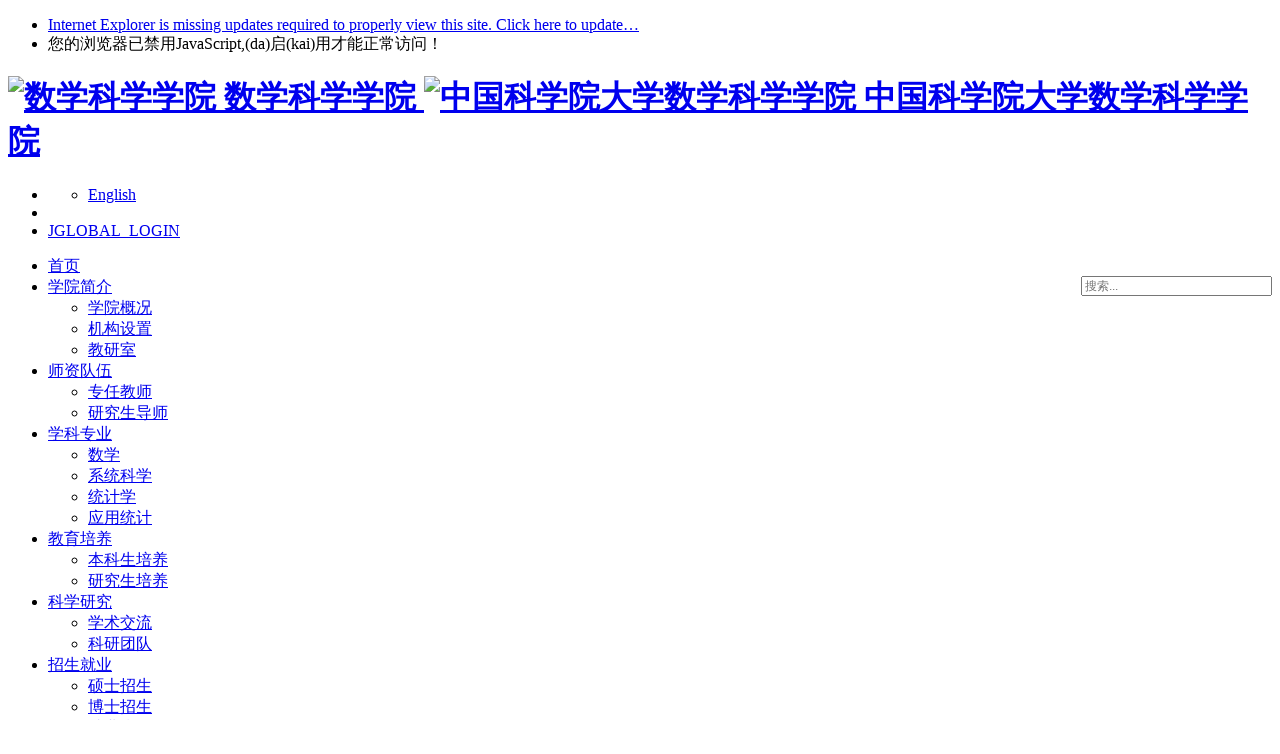

--- FILE ---
content_type: text/html; charset=utf-8
request_url: https://math.ucas.ac.cn/index.php/zh-CN/jxpy/pygl/2772-2022-10-07-06-20-27?task=down&fid=425
body_size: 4597
content:
<!DOCTYPE html>
<!--[if lt IE 7]><html class="no-js lt-ie7" lang="zh"><![endif]-->
<!--[if IE 7]> <html class="no-js ie7" lang="zh"> <![endif]-->
<!--[if IE 8]> <html class="no-js ie8" lang="zh"> <![endif]-->
<!--[if IE 9]> <html class="no-js ie9" lang="zh"> <![endif]-->
<!--[if IE 10]><html class="no-js ie ie10 lt-ie11" lang="zh"><![endif]-->
<!--[if !IE]><!--> <html class="no-js" lang="zh"> <!--<![endif]-->
    <head>
		
        <meta http-equiv="Content-Type" content="text/html; charset=UTF-8">
        <meta http-equiv="X-UA-Compatible" content="IE=Edge">
        <!--meta name="viewport" content="width=device-width, initial-scale=1.0"-->
		<base href="https://math.ucas.ac.cn/index.php/zh-CN/jxpy/pygl/2772-2022-10-07-06-20-27" />
	<meta http-equiv="content-type" content="text/html; charset=utf-8" />
	<meta name="keywords" content="中国科学院大学数学科学学院" />
	<meta name="rights" content="中国科学院大学数学科学学院" />
	<meta name="author" content="张丹" />
	<meta name="description" content="中国科学院大学数学科学学院" />
	<meta name="generator" content="Joomla! - Open Source Content Management" />
	<title>专业型研究生专业实践登记表、专业型研究生学位论文撰写具体要求</title>
	<link href="/templates/yuanxi_default/favicon.ico" rel="shortcut icon" type="image/vnd.microsoft.icon" />
	<link href="https://math.ucas.ac.cn/index.php/zh-CN/component/search/?task=down&amp;fid=425&amp;Itemid=367&amp;catid=34&amp;id=2772&amp;format=opensearch" rel="search" title="搜索 中国科学院大学数学科学学院" type="application/opensearchdescription+xml" />
	<link href="/media/mod_languages/css/template.css" rel="stylesheet" type="text/css" />
	<style type="text/css">
div.mod_search142 input[type="search"]{ width:auto; }
	</style>
	<script type="application/json" class="joomla-script-options new">{"csrf.token":"c28889208fc9eba684e2369cdbda4d44","system.paths":{"root":"","base":""},"system.keepalive":{"interval":3540000,"uri":"\/index.php\/zh-CN\/component\/ajax\/?format=json"}}</script>
	<script src="/media/jui/js/jquery.min.js?3edb06357216a1f86b34f14c202877b8" type="text/javascript"></script>
	<script src="/media/jui/js/jquery-noconflict.js?3edb06357216a1f86b34f14c202877b8" type="text/javascript"></script>
	<script src="/media/jui/js/jquery-migrate.min.js?3edb06357216a1f86b34f14c202877b8" type="text/javascript"></script>
	<script src="/media/system/js/html5fallback.js" type="text/javascript"></script>
	<script src="/media/system/js/core.js?3edb06357216a1f86b34f14c202877b8" type="text/javascript"></script>
	<!--[if lt IE 9]><script src="/media/system/js/polyfill.event.js?3edb06357216a1f86b34f14c202877b8" type="text/javascript"></script><![endif]-->
	<script src="/media/system/js/keepalive.js?3edb06357216a1f86b34f14c202877b8" type="text/javascript"></script>

        <!-- // base css -->
        <link href="/templates/stylelib/base.css" rel="stylesheet" type="text/css" />
        <!-- // plugins css -->

        <!-- // theme css -->
        <link href="/templates/stylelib/theme_tow/screen.css" rel="stylesheet" type="text/css" />
				        <link href="/templates/stylelib/theme_tow/color/blue.css" rel="stylesheet" type="text/css" />
		
        <!-- // head js -->
		 <script src="/templates/stylelib/jquery-1.10.2.min.js"></script>
        <script src="/templates/stylelib/plugins/modernizr.js"></script>
    </head>
    <body
		style="background:0 0 repeat "
	>
        <!--//topbar:start ***********************************************-->
        <div id="alert-upgrade-nojs">
            <ul>
                <li class="aun-up"><a href="http://www.microsoft.com/windows/internet-explorer/default.aspx">Internet Explorer is missing updates required to properly view this site. Click here to update…</a></li>
                <li class="aun-js">您的浏览器已禁用JavaScript,(da)启(kai)用才能正常访问！</li>
            </ul>
        </div><!--//topbar:end-->
        

        <!--//header:start ***********************************************-->
        <div id="header"
		style="background:0 0 repeat "
		>
            <div class="container">
                <h1 id="logo">
					                    <a href="/" class="m-logo-ucas" title="返回数学科学学院" alt="数学科学学院">
                        <img src="/images/sys/ucaslogo3y.png" alt="数学科学学院">
                        <span>数学科学学院</span>
                    </a>
															 <a href="/" class="m-logo-sys" title="返回中国科学院大学数学科学学院" alt="中国科学院大学数学科学学院">
                        <img src="/images/sys/mathlogo.png" title="返回中国科学院大学数学科学学院" alt="中国科学院大学数学科学学院">
                        <span>中国科学院大学数学科学学院</span>
                    </a>
				
					                </h1>
                <ul class="b-toplink">
                    <li><div class="mod-languages">

	<ul class="lang-inline">
									<li class="" dir="ltr">
			<a href="/index.php/en/">
							English						</a>
			</li>
				</ul>

</div>
</li>
					
                    <li> <li>

<a href="/index.php/zh-CN/component/users/?view=login&amp;Itemid=114"><span>JGLOBAL_LOGIN</span></a>
</li>
                </ul>
				<div style="float: right;margin-top:20px;"><div class="search mod_search142 b-search">
	<form action="/index.php/zh-CN/jxpy/pygl" method="post" class="form-inline form-search">

		<label for="mod-search-searchword" class="element-invisible"> </label> <input style="font-size:12px;" name="searchword" id="mod-search-searchword" maxlength="200"  class="inputbox " type="search" size="25" placeholder="搜索..." />		<input type="hidden" name="task" value="search" />
		<input type="hidden" name="option" value="com_search" />
		<input type="hidden" name="Itemid" value="367" />
	</form>
</div>
</div>
            </div><!--//container-fluid:end-->
        </div><!--//header:end-->

        <!--//page nav bar:start *****************************************-->
       
				 <div class="b-pagenavbar"
			 >
            <div class="container"> 
				<!--
                // b-menu
                // 在后台里需要这只这里是否添加 no-line 这个类名，添加上这个类名导航各个选项之间的分割线样式取消。
                -->
				<ul class="b-menu 
				no-line				"
				>
					
<li class="bm-node"><a bm-node class="bm-btn bm-btn"href="/index.php/zh-CN/" >首页</a></li><li class="bm-node"><a bm-node class="bm-btn bm-btn"href="/index.php/zh-CN/about" >学院简介</a><ul class="bm-tomenu "><li class=""><a  class=" "href="/index.php/zh-CN/about" >学院概况</a></li><li class=""><a  class=" "href="/index.php/zh-CN/about/jgsz" >机构设置</a></li><li class=""><a  class=" "href="/index.php/zh-CN/about/jiaoyanshi" >教研室</a></li></ul></li><li class="bm-node"><a bm-node class="bm-btn bm-btn"href="/index.php/zh-CN/szdw/fulltimeteacher" >师资队伍</a><ul class="bm-tomenu "><li class=""><a  class=" "href="/index.php/zh-CN/szdw/fulltimeteacher" >专任教师</a></li><li class=""><a  class=" "href="/index.php/zh-CN/szdw/graduateteacher" >研究生导师</a></li></ul></li><li class="bm-node"><a bm-node class="bm-btn bm-btn"href="/index.php/zh-CN/szdw-2/szdw-3" >学科专业</a><ul class="bm-tomenu "><li class=""><a  class=" "href="/index.php/zh-CN/szdw-2/szdw-3" >数学</a></li><li class=""><a  class=" "href="/index.php/zh-CN/szdw-2/szdw-4" >系统科学</a></li><li class=""><a  class=" "href="/index.php/zh-CN/szdw-2/szdw-5" >统计学</a></li><li class=""><a  class=" "href="/index.php/zh-CN/szdw-2/szdw-6" >应用统计</a></li></ul></li><li class="bm-node active"><a bm-node active class="bm-btn bm-btn"href="/index.php/zh-CN/jxpy/jxgl" >教育培养</a><ul class="bm-tomenu "><li class=""><a  class=" "href="/index.php/zh-CN/jxpy/jxgl" >本科生培养</a></li><li class=" active"><a  active class=" "href="/index.php/zh-CN/jxpy/pygl" >研究生培养</a></li></ul></li><li class="bm-node"><a bm-node class="bm-btn bm-btn"href="/index.php/zh-CN/xsyj/kyly" >科学研究</a><ul class="bm-tomenu "><li class=""><a  class=" "href="/index.php/zh-CN/xsyj/kyly" >学术交流</a></li><li class=""><a  class=" "href="/index.php/zh-CN/xsyj/xshy" >科研团队</a></li></ul></li><li class="bm-node"><a bm-node class="bm-btn bm-btn"href="/index.php/zh-CN/zsjy/sszs" >招生就业</a><ul class="bm-tomenu "><li class=""><a  class=" "href="/index.php/zh-CN/zsjy/sszs" >硕士招生</a></li><li class=""><a  class=" "href="/index.php/zh-CN/zsjy/bszs" >博士招生</a></li><li class=""><a  class=" "href="/index.php/zh-CN/zsjy/jyzd" >就业指导</a></li></ul></li><li class="bm-node"><a bm-node class="bm-btn bm-btn"href="/index.php/zh-CN/sshd/djhd" >师生活动</a><ul class="bm-tomenu "><li class=""><a  class=" "href="/index.php/zh-CN/sshd/djhd" >党建活动</a></li><li class=""><a  class=" "href="/index.php/zh-CN/sshd/sshd" >师生活动</a></li></ul></li><li class="bm-node"><a bm-node class="bm-btn bm-btn"href="/index.php/zh-CN/sshd-2" >招聘信息</a></li><li class="bm-node"><a bm-node class="bm-btn bm-btn"href="/index.php/zh-CN/yntz" >院内通知</a></li></ul>
				</ul>
	     </div><!--//container:end-->
    </div><!--//b-pagenavbar:end-->
	
        
		<!--//b-pagenavbar:end-->
		
        <div class="b-maincontent"> 
									  <div class="container">
							   

<ul class="b-pagepath breadcrumb">
	
<li><i class="icon-map-marker icon-grey"></i><span class="divider">/</span></li><li  class="bp-home"><a href="/index.php/zh-CN/" class="pathway">首页</a><span class="divider">/</span></li><li><a href="/index.php/zh-CN/jxpy/jxgl" class="pathway">教育培养</a><span class="divider">/</span></li><li><a href="/index.php/zh-CN/jxpy/pygl" class="pathway">研究生培养</a><span class="divider">/</span></li><li class="active">专业型研究生专业实践登记表、专业型研究生学位论文撰写具体要求</li>	</ul>


								<div class="row-fluid">
																															                      
  <div class="b-side span3">
                            <ul class="b-sidenav">
<li class="bm-node"><a bm-node class=" "href="/index.php/zh-CN/jxpy/jxgl" >本科生培养</a></li><li class="bm-node active open"><a bm-node active open class=" "href="/index.php/zh-CN/jxpy/pygl" >研究生培养</a></li></ul>
</div>

											
																															
											
											<div id="system-message-container" ></div>
											<div class="b-pagecontent span9">
			                            <div class="b-ahead">
							                                <h3><span>专业型研究生专业实践登记表、专业型研究生学位论文撰写具体要求</span></h3>
							                                <ul class="b-ainf">
								                                    <li><i class="icon-user icon-grey"></i><!--作者-->
																															张丹																			
									</li>
																		
									                                    <li><i class="icon-time icon-grey"></i> 
										创建时间: 2022-10-07									</li><!--日期-->	
																																				                                </ul>
                            </div>
													<div class="b-abody">
                                                          </div><!--//b-abody:end-->
						
						 						  <ul class="b-aannex">
						 										<!--li><span><i class="icon-download icon-grey"></i>附件1</span><a href="/up/中国科学院大学研究生学位论文撰写规范指导意见 (专业型研究生使用).doc">中国科学院大学研究生学位论文撰写规范指导意见 (专业型研究生使用).doc</a></li-->
								<li><span><i class="icon-download icon-grey"></i>附件1</span><a href="https://math.ucas.ac.cn/index.php/zh-CN/jxpy/pygl/2772-2022-10-07-06-20-27?task=down&amp;fid=425?task=down&amp;fid=MY%2FbWCMuP3DWAwP4qFg02g%3D%3D">中国科学院大学研究生学位论文撰写规范指导意见 (专业型研究生使用).doc</a></li>

																		<!--li><span><i class="icon-download icon-grey"></i>附件2</span><a href="/up/专业型研究生专业实践登记表.docx">专业型研究生专业实践登记表.docx</a></li-->
								<li><span><i class="icon-download icon-grey"></i>附件2</span><a href="https://math.ucas.ac.cn/index.php/zh-CN/jxpy/pygl/2772-2022-10-07-06-20-27?task=down&amp;fid=425?task=down&amp;fid=xVH45xA4IG8rcOqPSbWDzA%3D%3D">专业型研究生专业实践登记表.docx</a></li>

														</ul>
							  </div>                          
                       <!-- //b-pagecontent:end -->

<script type="text/javascript">
    var videoNode=document.getElementById("insertVideo");
    var info=videoNode.innerHTML.split('&amp;&amp;');
    var url = 'https://vfront.ucas.ac.cn/ajax/net-group?resourceId=' + info[3]
    if(videoNode){
        var code='<iframe id="video_6b965012-19cd-49a6-9301-fd49f47cea3e" allow="fullscreen" width="' + info[0] + '" height="' + info[1] + '" src="' + url + '"></iframe>';
        videoNode.innerHTML=code;
    }
</script>
    
											
								</div>
							  </div>
								  
			            <div class="container">
			
                <div class="row-fluid">
				
                </div><!--//row-fluid:end-->

            </div><!--//container:end-->
        </div>


        <!--//footer:start ***********************************************-->
        <footer id="footer">
            
		   
		   <div class="container">
				 <div class="b-footer-link">
    <div class="dropdown">
        <a class="dropdown-toggle" data-toggle="dropdown" href="javascript:void(0)">友情链接<b class="caret"></b></a>
        <ul class="dropdown-menu" role="menu" aria-labelledby="dLabel">      
				<li>
					<a href="http://www.ucas.ac.cn/" rel="follow">中国科学院大学</a>					
									</li>
				<li>
					<a href="http://www.amss.ac.cn/" rel="follow">中国科学院数学与系统研究院</a>					
									</li>
		</ul>
	</div>
</div>


				

<div class="custom"  >
	<div class="b-footer-copy" style="text-align: center;">&nbsp; @ 中国科学院大学版权所有</div>
<div class="b-footer-copy" style="text-align: center;">&nbsp; &nbsp; &nbsp; &nbsp; &nbsp; &nbsp; &nbsp; &nbsp; &nbsp; &nbsp; &nbsp; &nbsp; &nbsp; &nbsp; &nbsp; &nbsp; &nbsp; &nbsp; &nbsp; &nbsp; &nbsp; &nbsp; &nbsp; &nbsp; &nbsp; &nbsp; &nbsp; &nbsp; &nbsp; &nbsp; &nbsp; &nbsp; &nbsp; 地址：北京市石景山区玉泉路19号（甲） 邮编:100049&nbsp; &nbsp; &nbsp; &nbsp; &nbsp;京ICP备07017956号 | 京公网安备 11010702001635号</div></div>

			</div>
		   
		   
        </footer><!--//footer:end-->
        

        <!--// Loading JS -->
        <script src="/templates/stylelib/base.js"></script>
        
        <!--common script for all pages-->
        <script src="/templates/stylelib/theme_tow/global.js"></script>

        <!--script for this page only-->
        
        <!--// JS End -->
    </body>
</html>